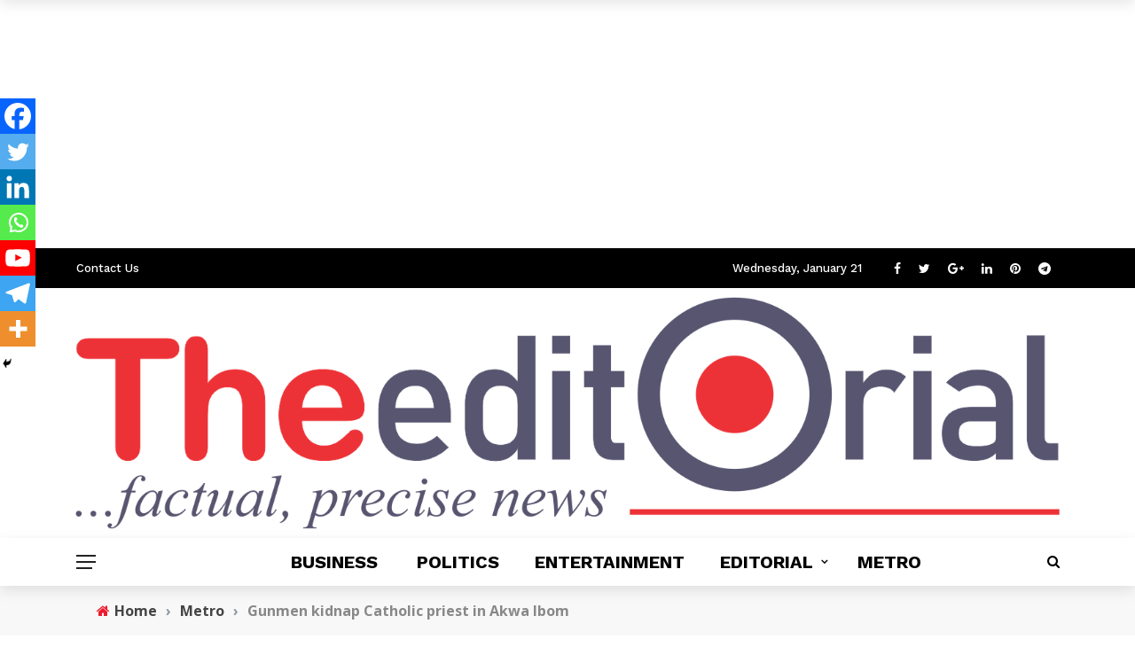

--- FILE ---
content_type: text/html; charset=utf-8
request_url: https://www.google.com/recaptcha/api2/aframe
body_size: 264
content:
<!DOCTYPE HTML><html><head><meta http-equiv="content-type" content="text/html; charset=UTF-8"></head><body><script nonce="A1PlbkrF4FdIi1itQtM27w">/** Anti-fraud and anti-abuse applications only. See google.com/recaptcha */ try{var clients={'sodar':'https://pagead2.googlesyndication.com/pagead/sodar?'};window.addEventListener("message",function(a){try{if(a.source===window.parent){var b=JSON.parse(a.data);var c=clients[b['id']];if(c){var d=document.createElement('img');d.src=c+b['params']+'&rc='+(localStorage.getItem("rc::a")?sessionStorage.getItem("rc::b"):"");window.document.body.appendChild(d);sessionStorage.setItem("rc::e",parseInt(sessionStorage.getItem("rc::e")||0)+1);localStorage.setItem("rc::h",'1768998995544');}}}catch(b){}});window.parent.postMessage("_grecaptcha_ready", "*");}catch(b){}</script></body></html>

--- FILE ---
content_type: application/javascript; charset=utf-8
request_url: https://fundingchoicesmessages.google.com/f/AGSKWxXepso24tbFvJqXFWhfEbeicnMNET-Dcm8yztS4EDb3D_tk3VDkFaEUIa3G1itqDm-DmIMGNvJdrcBb2EPrjjwv9einhjqzNNuv54j5DZVi3FNZoHkkyWDV9f2XGrnqimDm3NdjkhnyJ_-Vodxx1NnxNQjcFXTUgsJoY3NvRl5y_e_H0Lvnc__7NenC/__adserver..mx/ads//openad./bbad4./spo_show.asp?
body_size: -1290
content:
window['51ab4459-196a-4e41-b1a9-7f181fd7f9ab'] = true;